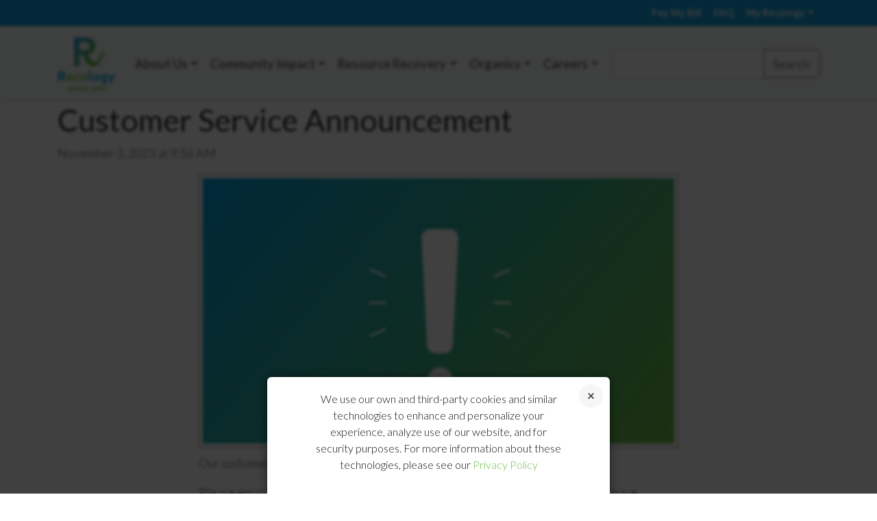

--- FILE ---
content_type: application/javascript
request_url: https://staging.recology.com/wp-content/themes/recology/js/pay-my-bill.js
body_size: -234
content:

	function doSubmitSS(param) {
		var elForm = document.getElementById("recologyLoginTestInfoSS");
		var elLanding = document.getElementById("landingSS");
		elLanding.value = param;
		elForm.submit();
	}
	
	function doSubmitGG(param) {
		var elForm = document.getElementById("recologyLoginTestInfoGG");
		var elLanding = document.getElementById("landingGG");
		elLanding.value = param;
		elForm.submit();
	}